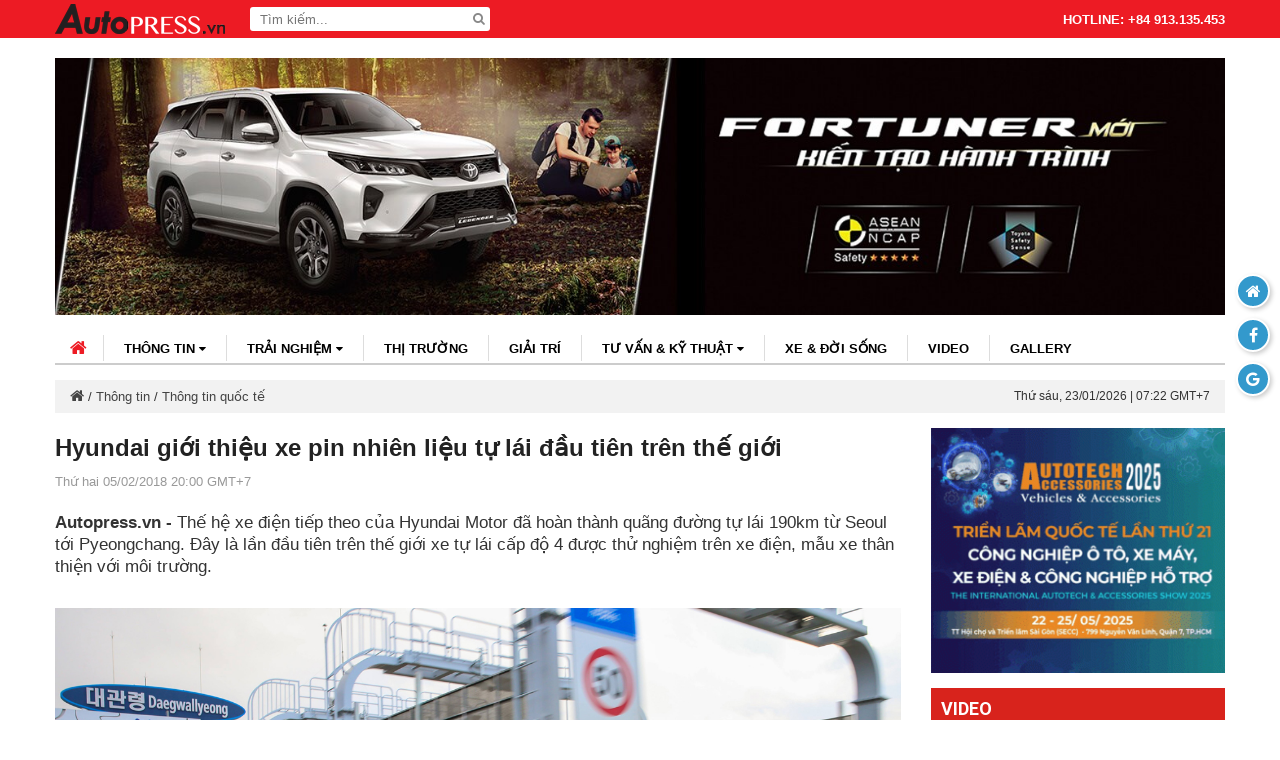

--- FILE ---
content_type: text/html; charset=UTF-8
request_url: https://autopress.vn/hyundai-gioi-thieu-xe-pin-nhien-lieu-tu-lai-dau-tien-tren-the-gioi.html
body_size: 7836
content:
<!DOCTYPE html>
<html lang="vi">
<head>
	<meta http-equiv="Content-Type" content="text/html; charset=utf-8">
	<meta http-equiv="REFRESH" content="1800">
    <meta name="viewport" content="width=device-width, initial-scale=1">
	<title>Hyundai giới thiệu xe pin nhiên liệu tự lái đầu tiên trên thế giới</title>
	<meta name="robots" content="index,follow" />
	<meta name="googlebot" content="index,follow,noarchive" />
	<meta name="description" content="Thế hệ xe điện tiếp theo của Hyundai Motor đã hoàn thành quãng đường tự lái 190km từ Seoul tới Pyeongchang. Đây là lần đầu tiên trên thế giới xe tự lái cấp độ 4 được thử nghiệm trên xe điện, mẫu xe thân thiện với môi trường.

" />
    <meta name="keywords" content="Hyundai, xe điện" />
		<base href="https://autopress.vn/">
	<link rel="canonical" href="https://autopress.vn/hyundai-gioi-thieu-xe-pin-nhien-lieu-tu-lai-dau-tien-tren-the-gioi.html" />
	<meta property="og:title" content="Hyundai giới thiệu xe pin nhiên liệu tự lái đầu tiên trên thế giới"/>
	<meta property="og:type" content="article"/>
	<meta property="og:url" content="https://autopress.vn/hyundai-gioi-thieu-xe-pin-nhien-lieu-tu-lai-dau-tien-tren-the-gioi.html"/>
	<meta property="og:image" content="https://autopress.vn//thumb/540/375/uploads/userfiles/images/news_1178994593/autopress-hyundai-dd.jpg"/>
	<meta property="og:description" content="Thế hệ xe điện tiếp theo của Hyundai Motor đã hoàn thành quãng đường tự lái 190km từ Seoul tới Pyeongchang. Đây là lần đầu tiên trên thế giới xe tự lái cấp độ 4 được thử nghiệm trên xe điện, mẫu xe thân thiện với môi trường.

"/>
	<meta property="og:site_name" content="Autopress - Kênh thông tin điện tử ô tô, xe máy hàng đầu Vit Nam"/>
	<link href="public/website/css/style-mains7.css?v=1769152968" rel="stylesheet" />
</head>
<body >
<header>
	<div class="container clearfix">
    	<a href="https://autopress.vn/" class="logo"><img src="public/website/images/logo-white.png?v=10" alt="" /></a>
        <div class="search-header">
        	<form action="javascript:;">
                <input type="text" placeholder="Tìm kiếm..." required name="tukhoa" id="tukhoatimkiem"/>
                <button type="submit" id="nuttimkiem"><i class="fa fa-search"></i></button>
            </form>
        </div>
        <div class="hotline-header">
        	HOTLINE: +84 913.135.453         </div>
		<i class="mobile-icon-search"></i>
    </div>
	<button class="navbar-toggle" type="button" id="dLabel" data-toggle="collapse" data-target="#menu">
        <span class="sr-only">Toggle navigation</span>
        <span class="icon-bar"></span>
        <span class="icon-bar"></span>
        <span class="icon-bar"></span>
    </button>
	<div class="navbar-collapse collapse" id="menu">
        <ul class="nav navbar-nav">
            <li><a href="https://autopress.vn/">Trang chủ</a></li>
            							<li class="dropdown"><a data-toggle="dropdown" href="chuyen-muc/thong-tin.html">Thông tin <i class="fa fa-caret-down"></i></a>
									<ul class="dropdown-menu">
													<li><a href="chuyen-muc/thong-tin-trong-nuoc.html">Thông tin trong nước</a></li>
													<li><a href="chuyen-muc/thong-tin-quoc-te.html">Thông tin quốc tế</a></li>
																	</ul>
							</li>
											<li class="dropdown"><a data-toggle="dropdown" href="chuyen-muc/trai-nghiem.html">Trải nghiệm <i class="fa fa-caret-down"></i></a>
									<ul class="dropdown-menu">
													<li><a href="chuyen-muc/o-to.html">Ô tô</a></li>
													<li><a href="chuyen-muc/xe-may.html">Xe máy</a></li>
																	</ul>
							</li>
											<li class="dropdown"><a  href="chuyen-muc/thi-truong.html">Thị trường </a>
							</li>
											<li class="dropdown"><a  href="chuyen-muc/giai-tri.html">Giải trí </a>
							</li>
											<li class="dropdown"><a data-toggle="dropdown" href="chuyen-muc/tu-van-ky-thuat.html">Tư vấn &amp; kỹ thuật <i class="fa fa-caret-down"></i></a>
									<ul class="dropdown-menu">
													<li><a href="chuyen-muc/tu-van.html">Tư vấn</a></li>
													<li><a href="chuyen-muc/ky-thuat.html">Kỹ thuật</a></li>
																	</ul>
							</li>
											<li class="dropdown"><a  href="chuyen-muc/xe-doi-song.html">Xe &amp; đời sống </a>
							</li>
								 
            <li><a href="video.html">Video</a></li>
            <li><a href="gallery.html">Gallery</a></li>
        </ul>
    </div>
</header>
<div class="container">
	<div class="header-banner" id="topFullBannerSize"></div>
</div>
<div class="container">
	<nav class="clearfix">
        <div class="nav-content">
            <a href="https://autopress.vn/" class="home-link"><i class="fa fa-home"></i></a>
            <ul class="nav-menu clearfix">
														<li><a href="chuyen-muc/thong-tin.html">Thông tin <i class="fa fa-caret-down"></i></a>
											<ul>
															<li><a href="chuyen-muc/thong-tin-trong-nuoc.html">Thông tin trong nước</a></li>
															<li><a href="chuyen-muc/thong-tin-quoc-te.html">Thông tin quốc tế</a></li>
																				</ul>
										</li>
														<li><a href="chuyen-muc/trai-nghiem.html">Trải nghiệm <i class="fa fa-caret-down"></i></a>
											<ul>
															<li><a href="chuyen-muc/o-to.html">Ô tô</a></li>
															<li><a href="chuyen-muc/xe-may.html">Xe máy</a></li>
																				</ul>
										</li>
														<li><a href="chuyen-muc/thi-truong.html">Thị trường </a>
										</li>
														<li><a href="chuyen-muc/giai-tri.html">Giải trí </a>
										</li>
														<li><a href="chuyen-muc/tu-van-ky-thuat.html">Tư vấn &amp; kỹ thuật <i class="fa fa-caret-down"></i></a>
											<ul>
															<li><a href="chuyen-muc/tu-van.html">Tư vấn</a></li>
															<li><a href="chuyen-muc/ky-thuat.html">Kỹ thuật</a></li>
																				</ul>
										</li>
														<li><a href="chuyen-muc/xe-doi-song.html">Xe &amp; đời sống </a>
										</li>
								 
                <li><a href="video.html">Video</a></li>
                <li><a href="gallery.html">Gallery</a></li>
            </ul>
            <div class="search-form clearfix">
			<form action="javascript:;">
                <input type="text" placeholder="Tìm kiếm..." name="tukhoamb" id="tukhoatimkiemmb"/>
                <button type="submit" class="icon-close"><i class="fa fa-close"></i></button>
            </form>
            </div>
        </div>
    </nav>
	<div class="breadcrumbs clearfix">
        <span class="time-bread">Thứ bảy, 18/03/2017 | 10:24 GMT+7</span>
        <div class="bread-content">
        	<a href=""><i class="fa fa-home"></i></a> / <a href=chuyen-muc/thong-tin.html>Thông tin</a> / <a href=chuyen-muc/thong-tin-quoc-te.html>Thông tin quốc tế</a>        </div>
    </div>
</div><div class="container">
    <div class="row">
        <div class="left-content">
			<div id="contentDus">
				<section class="section-content" data-id="8835" data-topic="8835" data-title="Hyundai giới thiệu xe pin nhiên liệu tự lái đầu tiên trên thế giới" data-url="hyundai-gioi-thieu-xe-pin-nhien-lieu-tu-lai-dau-tien-tren-the-gioi.html">
					<h1 class="article-title">Hyundai giới thiệu xe pin nhiên liệu tự lái đầu tiên trên thế giới</h1>
																<span class="article-date">Thứ hai 05/02/2018 20:00 GMT+7</span>
																<div class="article-description"><strong>Autopress.vn - </strong>Thế hệ xe điện tiếp theo của Hyundai Motor đã hoàn thành quãng đường tự lái 190km từ Seoul tới Pyeongchang. Đây là lần đầu tiên trên thế giới xe tự lái cấp độ 4 được thử nghiệm trên xe điện, mẫu xe thân thiện với môi trường.

</div>
										<div class="wrapper" id="BoxNewContentInfo">
													<p><img alt="" src="/uploads/userfiles/images/news_1178994593/autopress-hyundai-1.jpg" style="height:862px;" /></p>

<p>Cho đến nay, xe tự lái đã được thử nghiệm ở tốc độ giới hạn tại một vài khu vực, nhưng đây là mẫu xe tự lái đầu tiên đi được quãng đường dài như vậy ở tốc độ 100 km/h - 110 km/h, tốc độ tối đa cho phép trên đường cao tốc của Hàn Quốc.</p>

<p>5 xe Hyundai đã hoàn thành hành trình này. 3 xe dựa trên mẫu xe điện thế hệ tiếp theo của Hyundai là chiếc SUV NEXO, dự kiến ra mắt tại Hàn Quốc vào tháng sau, và 2 xe khác là xe tự lái Genesis G80. Tất cả các mẫu xe đều trang bị công nghệ tự lái cấp độ 4, theo tiêu chuẩn quốc tết SAE, và công nghệ mạng 5G. Những chiếc xe này đã có cuộc trình diễn “Những chiếc xe tương lai” thể hiện 3 tầm nhìn của Hyundai về ô tô tương lai: kết nối, tự do và sạch.</p>

<p>Dựa trên nền tảng xe tự lái tại Triển lãm Điện tử tiêu dùng (CES) Las Vegas đầu năm ngoái, những chiếc xe này được trang bị các công nghệ tiên tiến hơn cho phép nhận ra các xe xung quanh chính xác hơn và và đánh giá tốt hơn tại các nút giao thông, các đường nhánh, các trạm thu phí bằng cách tính toán chính xác vị trí và chiều rộng, và định vị chính xác vị trí của xe trên bản đồ với các cảm biến bên ngoài, kể cả những vị trí mà tín hiệu GPS bị gián đoạn, như đi qua đường hầm.</p>

<p><img alt="" src="/uploads/userfiles/images/news_1178994593/autopress-hyundai-2.jpg" style="height:843px;" /></p>

<p>Hyundai đã tiến hành 1 loạt các thử nghiệm trên cao tốc lên đến hàng trăm nghìn km, và đã thu thập được một lượng lớn dữ liệu, giúp nâng cao hiệu quả của xe tự lái.</p>

<p>Ngoại thất và nội thất của xe tự lái sử dụng trong cuộc trình diễn này tương tự với các mẫu xe thông thường, nhưng được cài đặt với rất nhiều camera và radar khác nhau. Việc bổ sung một số lượng nhỏ các cảm biến cho phép thực hiện công nghệ lái xe tự động hoàn toàn, và tiến gần hơn tới việc thương mại hóa công nghệ tự lái.</p>

<p>Quá trình tự lái xử lý một khối lượng lớn dữ liệu, đòi hỏi rất nhiều năng lượng. Xe điện nhiên liệu có thể sản xuất điện năng thông qua phản ứng giữa hydro và oxy trong khoang nhiên liệu, khiến cho nó trở thành mẫu xe tối ưu cho việc áp dụng công nghệ tự lái.</p>

<p>Xe điện NEXO có thể đi được hơn 600 km với 1 lần sạc. Mẫu xe này tiết kiệm hơn 60%, và có độ bền tương đương động cơ đốt trong.</p>

<p>Tập đoàn ô tô Hyundai cũng đang chuẩn bị thương mại hóa hệ thống lái xe tự động cấp 4 theo tiêu chuẩn SAE tại các thành phố lớn tới năm 2021. Hyundai đã công bố kế hoạch này tại Triển lãm CES 2018 hồi tháng trước, cùng phát triển công nghệ tự lái với Aurora Innovation, một công ty khởi nghiệp về xe tự lái tại Mỹ.Hyundai dự định thương mại hóa công nghệ tự lái hoàn toàn tới năm 2030.</p>

<p>Từ tháng 8 năm ngoái, Hyundai đã nghiên cứu và xây dựng cơ sở hạ tầng V2X. Là thành viên sáng lập Trung tâm vận tải Mỹ, một viện nghiên cứu về công nghệ ô tô tương lai của Mỹ, Tập đoàn ô tô Hyundai đã đầu tư 5 triệu USD vào việc xây dựng cơ sở thử nghiệm tháng 10 năm ngoái.</p>

<p><strong>Phong Linh</strong></p>

<p><strong>Theo CNOTO</strong></p>
																	</div>
															<div class="sharing clearfix">
						<div class="share-detail clearfix">
							<a href="//www.facebook.com/sharer.php?u=https://autopress.vn/hyundai-gioi-thieu-xe-pin-nhien-lieu-tu-lai-dau-tien-tren-the-gioi.html&t=Hyundai giới thiệu xe pin nhiên liệu tự lái đầu tiên trên thế giới" target="_blank" rel="nofollow"><i class="fa fa-facebook-square"></i>Facebook</a>
							<a href="//twitter.com/share?url=https://autopress.vn/hyundai-gioi-thieu-xe-pin-nhien-lieu-tu-lai-dau-tien-tren-the-gioi.html&text=Hyundai giới thiệu xe pin nhiên liệu tự lái đầu tiên trên thế giới" target="_blank" rel="nofollow"><i class="fa fa-twitter"></i>Tweet</a>
							<a href="//plus.google.com/share?url=https://autopress.vn/hyundai-gioi-thieu-xe-pin-nhien-lieu-tu-lai-dau-tien-tren-the-gioi.html&title=Hyundai giới thiệu xe pin nhiên liệu tự lái đầu tiên trên thế giới" target="_blank" rel="nofollow"><i class="fa fa-google-plus-square"></i>Google +</a>
						</div>
													<div class="tag-link">
																<span><i class="fa fa-tag"></i> Tags:</span> <a href="tag/Hyundai/">Hyundai</a><a href="tag/xe-điện/">xe điện</a>							</div>
											</div>
																<div class="other-news">
							<div class="row row-news">
																	<div class="col-news">
										<a href="byd-viet-nam-trien-khai-chuong-trinh-uu-dai-dau-nam-2026-cho-loat-xe-nang-luong-moi.html" class="col-news-thumb news-thumb"><img src="/thumbw/270/uploads/userfiles/images/news_1767786419/Ngoai-that-BYD-Sealion-8-2.jpg" alt="BYD Việt Nam triển khai chương trình ưu đãi đầu năm 2026 cho loạt xe năng lượng mới" /></a>
										<a href="byd-viet-nam-trien-khai-chuong-trinh-uu-dai-dau-nam-2026-cho-loat-xe-nang-luong-moi.html" class="news-title">BYD Việt Nam triển khai chương trình ưu đãi đầu năm 2026 cho loạt xe năng lượng mới</a>
									</div>
																	<div class="col-news">
										<a href="piaggio-group-toa-sang-tai-eicma-2025-voi-loat-mau-moi-tu-vespa-aprilia-va-moto-guzzi.html" class="col-news-thumb news-thumb"><img src="/thumbw/270/uploads/userfiles/images/news_1763374302/Vespa-Primavera-80-esimo_02.jpg" alt="Piaggio Group tỏa sáng tại EICMA 2025 với loạt mẫu mới từ Vespa, Aprilia và Moto Guzzi" /></a>
										<a href="piaggio-group-toa-sang-tai-eicma-2025-voi-loat-mau-moi-tu-vespa-aprilia-va-moto-guzzi.html" class="news-title">Piaggio Group tỏa sáng tại EICMA 2025 với loạt mẫu mới từ Vespa, Aprilia và Moto Guzzi</a>
									</div>
																	<div class="col-news">
										<a href="eicma-2025-trien-lam-xe-hai-banh-lon-nhat-the-gioi-lap-ky-luc-hon-600000-luot-khach.html" class="col-news-thumb news-thumb"><img src="/thumbw/270/uploads/userfiles/images/news_1763127458/GIVI(1).jpg" alt="EICMA 2025: Triển lãm xe hai bánh lớn nhất thế giới lập kỷ lục hơn 600.000 lượt khách" /></a>
										<a href="eicma-2025-trien-lam-xe-hai-banh-lon-nhat-the-gioi-lap-ky-luc-hon-600000-luot-khach.html" class="news-title">EICMA 2025: Triển lãm xe hai bánh lớn nhất thế giới lập kỷ lục hơn 600.000 lượt khách</a>
									</div>
																	<div class="col-news">
										<a href="porsche-cayenne-thuan-dien-se-duoc-ra-mat-vao-ngay-1911.html" class="col-news-thumb news-thumb"><img src="/thumbw/270/uploads/userfiles/images/news_1763027257/S25_1410_a3_rgb.jpg" alt="Porsche Cayenne thuần điện sẽ  được ra mắt vào ngày 19/11" /></a>
										<a href="porsche-cayenne-thuan-dien-se-duoc-ra-mat-vao-ngay-1911.html" class="news-title">Porsche Cayenne thuần điện sẽ  được ra mắt vào ngày 19/11</a>
									</div>
																	<div class="col-news">
										<a href="ducati-panigale-v2-mm93-va-fb63-hai-phien-ban-dac-biet-ton-vinh-marc-marquez-va-pecco-bagnaia.html" class="col-news-thumb news-thumb"><img src="/thumbw/270/uploads/userfiles/images/news_1762868560/MY26_PANIGALE_V2_MM93-FB63_STUDIO_UC873888_Low.jpg" alt="Ducati Panigale V2 MM93 và FB63 – Hai phiên bản đặc biệt tôn vinh Marc Márquez và Pecco Bagnaia" /></a>
										<a href="ducati-panigale-v2-mm93-va-fb63-hai-phien-ban-dac-biet-ton-vinh-marc-marquez-va-pecco-bagnaia.html" class="news-title">Ducati Panigale V2 MM93 và FB63 – Hai phiên bản đặc biệt tôn vinh Marc Márquez và Pecco Bagnaia</a>
									</div>
																	<div class="col-news">
										<a href="byd-racco-chinh-thuc-ra-mat-tai-japan-mobility-show-2025.html" class="col-news-thumb news-thumb"><img src="/thumbw/270/uploads/userfiles/images/news_1762168598/BYD-Press%C2%A0Conference%C2%A0at-Japan-Mobility-Show-2025.jpeg" alt="BYD RACCO chính thức ra mắt tại Japan Mobility Show 2025" /></a>
										<a href="byd-racco-chinh-thuc-ra-mat-tai-japan-mobility-show-2025.html" class="news-title">BYD RACCO chính thức ra mắt tại Japan Mobility Show 2025</a>
									</div>
																							</div>
						</div>
									</section>
			</div>
			<div id="loaddingDes" class="hiddenDes">
				<p><img src="public/website/images/scroll.gif"></p>
				<p style="font-weight: bold;color: #39c;">KÉO TIẾP ĐỂ XEM NỘI DUNG ...</p>
			</div>
		</div>
		<div class="sidebar">
			<div id="recFullBannerSize"></div>
				<h2 class="sidebar-title">VIDEO</h2>
						<a href="video/ky-nang-lxat-p6-ky-nang-lai-xe-an-toan-duong-cao-toc.html" class="video-sidebar-thumb"><img class="lazy" data-original="/uploads/userfiles/images/news_1600077121/img_6734_4849.jpg" alt="Kỹ năng LXAT P.6 - Kỹ năng lái xe an toàn đường cao tốc" /></a>
								<div class="col-news">
				<a href="video/ky-nang-lai-xe-an-toan-khi-troi-mua-lon.html" class="news-thumb"><img class="lazy" data-original="/uploads/userfiles/images/news_1598848184/autopress-nhung-dieu-can-luu-y-khi-lai-xe-trong-mua-mua-02.jpg" alt="Kỹ năng lái xe an toàn khi trời mưa lớn" /></a>
				<a href="video/ky-nang-lai-xe-an-toan-khi-troi-mua-lon.html" title="Kỹ năng lái xe an toàn khi trời mưa lớn" class="news-title">Kỹ năng lái xe an toàn khi trời mưa lớn</a>
			</div>
								<div class="col-news">
				<a href="video/cach-dung-phanh-abs-dung.html" class="news-thumb"><img class="lazy" data-original="/uploads/userfiles/images/news_1598341814/hoat-dong-cua-abs-tren-duong-ngan.jpg" alt="Cách dùng phanh ABS đúng" /></a>
				<a href="video/cach-dung-phanh-abs-dung.html" title="Cách dùng phanh ABS đúng" class="news-title">Cách dùng phanh ABS đúng</a>
			</div>
								<div class="col-news">
				<a href="video/vi-tri-ngoi-lai-dung.html" class="news-thumb"><img class="lazy" data-original="/uploads/userfiles/images/news_1598089265/Diu-chinh-tu-the-ngoi-lai-xe.jpg" alt="Vị trí ngồi lái đúng" /></a>
				<a href="video/vi-tri-ngoi-lai-dung.html" title="Vị trí ngồi lái đúng" class="news-title">Vị trí ngồi lái đúng</a>
			</div>
				 
			<div id="recOneBannerSize"></div>
				<div class="fanpage">
		<div class="fb-like-box" data-href="https://www.facebook.com/www.autopress.vn" data-width="300" data-height="300" data-show-faces="true" data-stream="false" data-show-border="true" data-header="false"></div>
	</div>
			<div id="sidebar-top-banner">
	<h2 class="sidebar-title">Tin liên quan</h2>
			<div class="col-news">
			<a href="byd-viet-nam-trien-khai-chuong-trinh-uu-dai-dau-nam-2026-cho-loat-xe-nang-luong-moi.html" class="news-thumb"><img class="lazy" data-original="/thumbc/120/80/uploads/userfiles/images/news_1767786419/Ngoai-that-BYD-Sealion-8-2.jpg" alt="BYD Việt Nam triển khai chương trình ưu đãi đầu năm 2026 cho loạt xe năng lượng mới" /></a>
			<a href="byd-viet-nam-trien-khai-chuong-trinh-uu-dai-dau-nam-2026-cho-loat-xe-nang-luong-moi.html" title="BYD Việt Nam triển khai chương trình ưu đãi đầu năm 2026 cho loạt xe năng lượng mới" class="news-title">BYD Việt Nam triển khai chương trình ưu đãi đầu năm 2026 cho loạt xe năng lượng mới</a>
		</div>
			<div class="col-news">
			<a href="piaggio-group-toa-sang-tai-eicma-2025-voi-loat-mau-moi-tu-vespa-aprilia-va-moto-guzzi.html" class="news-thumb"><img class="lazy" data-original="/thumbc/120/80/uploads/userfiles/images/news_1763374302/Vespa-Primavera-80-esimo_02.jpg" alt="Piaggio Group tỏa sáng tại EICMA 2025 với loạt mẫu mới từ Vespa, Aprilia và Moto Guzzi" /></a>
			<a href="piaggio-group-toa-sang-tai-eicma-2025-voi-loat-mau-moi-tu-vespa-aprilia-va-moto-guzzi.html" title="Piaggio Group tỏa sáng tại EICMA 2025 với loạt mẫu mới từ Vespa, Aprilia và Moto Guzzi" class="news-title">Piaggio Group tỏa sáng tại EICMA 2025 với loạt mẫu mới từ Vespa, Aprilia và Moto Guzzi</a>
		</div>
			<div class="col-news">
			<a href="eicma-2025-trien-lam-xe-hai-banh-lon-nhat-the-gioi-lap-ky-luc-hon-600000-luot-khach.html" class="news-thumb"><img class="lazy" data-original="/thumbc/120/80/uploads/userfiles/images/news_1763127458/GIVI(1).jpg" alt="EICMA 2025: Triển lãm xe hai bánh lớn nhất thế giới lập kỷ lục hơn 600.000 lượt khách" /></a>
			<a href="eicma-2025-trien-lam-xe-hai-banh-lon-nhat-the-gioi-lap-ky-luc-hon-600000-luot-khach.html" title="EICMA 2025: Triển lãm xe hai bánh lớn nhất thế giới lập kỷ lục hơn 600.000 lượt khách" class="news-title">EICMA 2025: Triển lãm xe hai bánh lớn nhất thế giới lập kỷ lục hơn 600.000 lượt khách</a>
		</div>
			<div class="col-news">
			<a href="porsche-cayenne-thuan-dien-se-duoc-ra-mat-vao-ngay-1911.html" class="news-thumb"><img class="lazy" data-original="/thumbc/120/80/uploads/userfiles/images/news_1763027257/S25_1410_a3_rgb.jpg" alt="Porsche Cayenne thuần điện sẽ  được ra mắt vào ngày 19/11" /></a>
			<a href="porsche-cayenne-thuan-dien-se-duoc-ra-mat-vao-ngay-1911.html" title="Porsche Cayenne thuần điện sẽ  được ra mắt vào ngày 19/11" class="news-title">Porsche Cayenne thuần điện sẽ  được ra mắt vào ngày 19/11</a>
		</div>
			<div class="col-news">
			<a href="ducati-panigale-v2-mm93-va-fb63-hai-phien-ban-dac-biet-ton-vinh-marc-marquez-va-pecco-bagnaia.html" class="news-thumb"><img class="lazy" data-original="/thumbc/120/80/uploads/userfiles/images/news_1762868560/MY26_PANIGALE_V2_MM93-FB63_STUDIO_UC873888_Low.jpg" alt="Ducati Panigale V2 MM93 và FB63 – Hai phiên bản đặc biệt tôn vinh Marc Márquez và Pecco Bagnaia" /></a>
			<a href="ducati-panigale-v2-mm93-va-fb63-hai-phien-ban-dac-biet-ton-vinh-marc-marquez-va-pecco-bagnaia.html" title="Ducati Panigale V2 MM93 và FB63 – Hai phiên bản đặc biệt tôn vinh Marc Márquez và Pecco Bagnaia" class="news-title">Ducati Panigale V2 MM93 và FB63 – Hai phiên bản đặc biệt tôn vinh Marc Márquez và Pecco Bagnaia</a>
		</div>
			<div class="col-news">
			<a href="byd-racco-chinh-thuc-ra-mat-tai-japan-mobility-show-2025.html" class="news-thumb"><img class="lazy" data-original="/thumbc/120/80/uploads/userfiles/images/news_1762168598/BYD-Press%C2%A0Conference%C2%A0at-Japan-Mobility-Show-2025.jpeg" alt="BYD RACCO chính thức ra mắt tại Japan Mobility Show 2025" /></a>
			<a href="byd-racco-chinh-thuc-ra-mat-tai-japan-mobility-show-2025.html" title="BYD RACCO chính thức ra mắt tại Japan Mobility Show 2025" class="news-title">BYD RACCO chính thức ra mắt tại Japan Mobility Show 2025</a>
		</div>
		</div> 
		</div>
		<script>
							function zoomimage(src,title,poels){
					var domains = 'http://'+location.hostname;
					$('.overlay-bar strong').html(title);
					$('.iframe-bar').html('<iframe src="//www.facebook.com/plugins/like.php?href=' +domains+ src + '&amp;layout=button_count&amp;show_faces=true&amp;action=like&amp;font&amp;colorscheme=light&amp;height=21" scrolling="no" frameborder="0" style="border:none; overflow:hidden; width:90px; height:21px;" allowTransparency="true"></iframe>');
					$('.iframe-bar-share').html('<a target="_blank" href="https://www.facebook.com/sharer/sharer.php?u=' +domains+ src + '&title=' + title +'&description'+ poels +'"><img src="public/website/images/share.png"></a>');
					$('#slide-popup, #larger-image').height($(window).height()-$('.overlay-bar').outerHeight());
					$('#slide-popup').css('left',-(poels-1)*$(window).width());
					$('.overlay').addClass('active');
				}
					</script>
	</div>
</div>         	
<!--begin footer-->
<footer>
	<div class="container">
    	<a href="" class="footer-logo"><img src="public/website/images/logo1.png" alt="" /></a>
        <div class="info-footer">
        	<p>Đơn vị chủ quản: C&ocirc;ng ty TNHH Truyền Th&ocirc;ng Autopress<br />
Địa chỉ: 133 Trần Hưng Đạo, Phường 10, Quận 5, Tp.Hồ Ch&iacute; Minh<br />
Giấy ph&eacute;p số : 38/GP-STTTT do Sở Th&ocirc;ng tin v&agrave; Truyền th&ocirc;ng Tp.HCM cấp 08.09.2016<br />
Copyright &copy; 2016. Powered by <a href="http://autopress.vn">autopress.vn</a></p>
        </div>
        <div class="info-footer">
        	<p>Phụ tr&aacute;ch nội dung: <span style="color:rgb(34, 34, 34); font-family:roboto,robotodraft,helvetica,arial,sans-serif; font-size:14px">Nguyễn Phạm Đức T&uacute;</span><br />
Email: ductu@autopress.vn&nbsp; -&nbsp; Phone: 091 3135453</p>

<p>Li&ecirc;n hệ quảng c&aacute;o: 091 3135453 - 090 4283642‬‬</p>

<p>Ghi r&otilde; nguồn <strong>Autopress.vn</strong> khi ph&aacute;t h&agrave;nh lại th&ocirc;ng tin từ website n&agrave;y</p>
        </div>
    </div>
</footer>
<div class="fix-option">
	<a href="javascript:;" id="goTop" title="Go to top"><i class="fa fa-arrow-up"></i></a>
    <a href="" title="Quay về trang chủ"><i class="fa fa-home"></i></a>
    <a href="https://www.facebook.com/www.autopress.vn" target="_blank" rel="nofollow" title="Facebook"><i class="fa fa-facebook"></i></a>
    <a href="https://plus.google.com/b/108276336742428483345" target="_blank" rel="nofollow" title="Google +"><i class="fa fa-google"></i></a>
</div>
<div class="overlay">
	<div class="overlay-bar">
		<strong></strong>
		<a href="javascript:;"><i class="fa fa-close"></i> Thoát</a>
		<div class="iframe-bar"></div>
		<div class="iframe-bar-share"></div>
	</div>
	<div id="larger-image">
    	<div id="slide-popup"></div>
        <a href="javascript:;" class="control_popup control_next"><i class="fa fa-angle-left"></i></a>
  		<a href="javascript:;" class="control_popup control_prev"><i class="fa fa-angle-right"></i></a>
    </div>
</div>
<a href="javascript:void(0)" id="goTop" class="gotoppage">&nbsp;</a>
<script type="text/javascript" src="public/website/js/jquery.min.js"></script>
<script type="text/javascript" src="public/website/js/bootstrap.min.js"></script>
<link href="public/website/css/owl.theme.css" rel="stylesheet" />
<script type="text/javascript" src="public/website/js/functions.js"></script>
<script type="text/javascript" src="public/website/js/website_page_25.js?v=1769152972"></script>
<script>
	$('.mobile-icon-search').on('click', function() {
        $('.search-form').show({
            'duration': 300,
            'easing': 'linear'
        });
    });
	$('.icon-close').on('click', function() {
        $('.search-form').hide();
    });
</script>
<script type="text/javascript">
  (function(i,s,o,g,r,a,m){ i['GoogleAnalyticsObject']=r;i[r]=i[r]||function(){
  (i[r].q=i[r].q||[]).push(arguments) },i[r].l=1*new Date();a=s.createElement(o),
  m=s.getElementsByTagName(o)[0];a.async=1;a.src=g;m.parentNode.insertBefore(a,m)
  })(window,document,'script','//www.google-analytics.com/analytics.js','ga');
  ga('create', 'UA-96782359-1', 'auto');
  ga('send', 'pageview');
</script>
<script type="text/javascript">(function(d, s, id) {
  var js, fjs = d.getElementsByTagName(s)[0];
  if (d.getElementById(id)) return;
  js = d.createElement(s); js.id = id;
  js.src = "https://connect.facebook.net/vi_VN/all.js#xfbml=1&appId=280797321968709";
  fjs.parentNode.insertBefore(js, fjs);
}(document, 'script', 'facebook-jssdk'));
</script>
<!--end footer--> 
</body>
</html>


--- FILE ---
content_type: text/html; charset=UTF-8
request_url: https://autopress.vn/inc/ajaxRecBannerFull.php
body_size: 125
content:
			<div class="sidebar-banner">
			<a href="" target="_blank" rel="nofollow"><img class="lazy" src="https://autopress.vn/thumbw/300/uploads/userfiles/images/news_1743355395/banner-300x250px.gif" alt="Autotech 2025 a" /></a>
		</div>
	